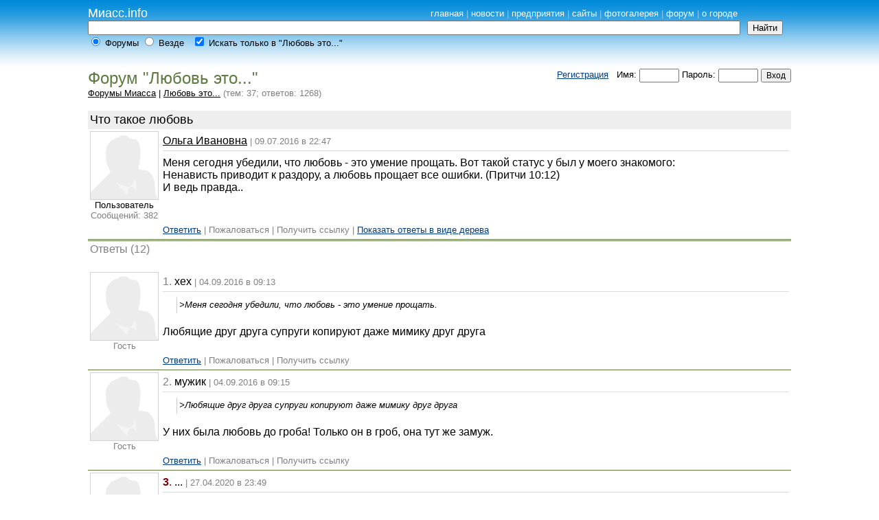

--- FILE ---
content_type: text/html; charset=cp1251
request_url: http://miass.info/forum/view.php?msg=22706
body_size: 3799
content:
<html>
<head>
  <title>Любовь это.... Форумы Миасса на Миасс.Инфо</title>
  <meta http-equiv="Content-Type" content="text/html; charset=windows-1251">
  <link href=../inc/main.css rel=stylesheet type=text/css>
</head>
<body bgcolor=ffffff text=000000 link=3C6AB3 alink=3C6AB3 vlink=3C6AB3 leftmargin=0 topmargin=0 marginwidth=0 marginheight=0>

<table width=100% height=100 border=0 bgcolor=76C0EB background=../img/f1.gif cellspacing=0 cellpadding=0>
  <tr>
    <td width=10% height=30><img src=../img/pix.gif width=1 height=30></td>
    <td width=10% height=30 valign=bottom><nobr><a href=/ class=mm><font size=+1>Миасс.info</font></a></nobr></td>
    <td width=65% height=30 valign=bottom align=right><div class=mm>
<a href=/ class=mm>главная</a> |
<noindex><a href=http://newsmiass.ru/ class=mm>новости</a></noindex> |
<noindex><a href=http://miass.biz/ class=mm>предприятия</a></noindex> |
<noindex><a href=http://www.miass.biz/site.php class=mm>сайты</a></noindex> |
<a href=/photo/ class=mm>фотогалерея</a> |
<a href=/forum/ class=mm>форум</a> |
<a href=/miass/ class=mm>о городе</a>&nbsp;
    </div></td>
    <td width=5% height=30></td>
    <td width=10% height=30><img src=../img/pix.gif width=1 height=30></td>
  </tr>
  <tr valign=top>
    <td width=10% height=70><img src=../img/pix.gif width=1 height=70></td><form method=get action=search.php>
    <td width=75% colspan=2 height=70><font size=-1><input type=text size=100 name=text value='' style=width:99%><br>
<input type=radio name=limit value=1 id=r1 checked style=border:0 OnClick="document.forms[0].action='search.php'"> <label for=r1>Форумы</label> <input type=radio name=limit value=0 id=r0 style=border:0 OnClick="document.forms[0].action='../search/'"> <label for=r0>Везде</label> &nbsp; <input type=checkbox checked name=razdel value=854684 id=r2 style=border:0 OnClick="document.forms[0].action='search.php'"> <label for=r2>Искать только в "Любовь это..."</label>      </font>
    </td>
    <td width=5% height=70><input type=submit value=Найти></td></form>
    <td width=10% height=70><img src=../img/pix.gif width=1 height=70></td>
  </tr>
</table>
<table align=center width=80% border=0 cellspacing=0 cellpadding=0><tr><td>
<table width=100% border=0 cellspacing=0 cellpadding=0><tr valign=top><td><font color=5E7A40 size=+2>Форум "Любовь это..."</font><br><font size=-1><a href=index.php class=black>Форумы Миасса</a> | <a href=index.php?razdel=854684 class=black>Любовь это...</a> <font color=gray>(тем: 37; ответов: 1268)</font></font><br></td><form action=index.php?razdel=854684 method=post><td align=right><font size=-1><a href=register.php>Регистрация</a> &nbsp; Имя: <input type=text name=uname size=6 maxlength=32 style='height:20px;vertical-align:middle;font-size:12px;'> Пароль: <input type=password name=upassword size=6 maxlength=20 style='height:20px;vertical-align:middle;font-size:12px;'> <input type=submit name=login value=Вход style='height:20px;vertical-align:middle;font-size:12px;'></font></td></form></tr></table><br><table width=100% border=0 cellspacing=0 cellpadding=3><tr bgcolor=eeeeee><td colspan=2><font size=+1>Что такое любовь</font></td></tr><tr valign=top><td width=100 align=center><img src=avatars/no.gif border=0 width=100 hight=100><br><font size=-1 color=gray><font color=000000>Пользователь</font><br>Сообщений: 382<br></font></td><td><div style='padding-bottom:5px;margin:5 0 8 0;border-bottom:solid 1px #dddddd'><a href=user.php?id=50530 class=black>Ольга Ивановна</a> <font size=-1 color=gray>| 09.07.2016 в 22:47</font></div><div align=justify style=margin-bottom:5px>Меня сегодня убедили, что любовь - это умение прощать. Вот такой статус у был у моего знакомого:<br>Ненависть приводит к раздору, а любовь прощает все ошибки. (Притчи 10:12)<br>И ведь правда..<br></div></td></tr><tr valign=top><td width=100 style='border-bottom: #5E7A40 double 3px;border-collapse: collapse'>&nbsp;</td><td style='border-bottom: #5E7A40 double 3px;border-collapse: collapse'><font color=gray size=-1><a href=addmsg.php?msg=16831>Ответить</a> | Пожаловаться | Получить ссылку | <a href=/forum/view.php?msg=22706&topic=11048&tree=1>Показать ответы в виде дерева</a></font></td></tr><tr><td colspan=2><font color=gray>Ответы (12)</font><br><br></td></tr><tr valign=top><td width=100 align=center><a name=17174></a><img src=avatars/no.gif border=0 width=100 hight=100><br><font size=-1 color=gray>Гость<br></font></td><td><div style='padding-bottom:5px;margin:5 0 8 0;border-bottom:solid 1px #dddddd'><font color=gray>1.</font> хех <font size=-1 color=gray>| 04.09.2016 в 09:13</font></div><div align=justify style=margin-bottom:5px><div style='margin-left:20px;border-left:solid 1px #cccccc;padding:3 0 5 3'><i><font size=-1>>Меня сегодня убедили, что любовь - это умение прощать. </font></i></div><br>Любящие друг друга супруги копируют даже мимику друг друга<br></div></td></tr><tr valign=top><td width=100 class=tb0010>&nbsp;</td><td class=tb0010><font color=gray size=-1><a href=addmsg.php?msg=17174>Ответить</a> | Пожаловаться | Получить ссылку</font></td></tr><tr valign=top><td width=100 align=center><a name=17175></a><img src=avatars/no.gif border=0 width=100 hight=100><br><font size=-1 color=gray>Гость<br></font></td><td><div style='padding-bottom:5px;margin:5 0 8 0;border-bottom:solid 1px #dddddd'><font color=gray>2.</font> мужик <font size=-1 color=gray>| 04.09.2016 в 09:15</font></div><div align=justify style=margin-bottom:5px><div style='margin-left:20px;border-left:solid 1px #cccccc;padding:3 0 5 3'><i><font size=-1>>Любящие друг друга супруги копируют даже мимику друг друга</font></i></div><br>У них была любовь до гроба! Только он в гроб, она тут же замуж.<br></div></td></tr><tr valign=top><td width=100 class=tb0010>&nbsp;</td><td class=tb0010><font color=gray size=-1><a href=addmsg.php?msg=17175>Ответить</a> | Пожаловаться | Получить ссылку</font></td></tr><tr valign=top><td width=100 align=center><a name=22706></a><img src=avatars/no.gif border=0 width=100 hight=100><br><font size=-1 color=gray>Гость<br></font></td><td><div style='padding-bottom:5px;margin:5 0 8 0;border-bottom:solid 1px #dddddd'><font color=maroon><b>3</b>.</font> ... <font size=-1 color=gray>| 27.04.2020 в 23:49</font></div><div align=justify style=margin-bottom:5px>Если вы любите,никогда не показывайте себя к нему равнодушной...<br></div></td></tr><tr valign=top><td width=100 class=tb0010>&nbsp;</td><td class=tb0010><font color=gray size=-1><a href=addmsg.php?msg=22706>Ответить</a> | Пожаловаться | Получить ссылку</font></td></tr><tr valign=top><td width=100 align=center><a name=23306></a><img src=avatars/no.gif border=0 width=100 hight=100><br><font size=-1 color=gray>Гость<br></font></td><td><div style='padding-bottom:5px;margin:5 0 8 0;border-bottom:solid 1px #dddddd'><font color=gray>4.</font> Русик <font size=-1 color=gray>| 09.07.2020 в 23:13</font></div><div align=justify style=margin-bottom:5px>Девочки вы все правильно говорите<br>Ну у нас тут с девушкой конфликт...<br>Она хочет,чтобы я бегал за ней...<br>А я бы бегал,если бы ты с моим другом не трахнулась<br>Вот и конфликт...<br></div></td></tr><tr valign=top><td width=100 class=tb0010>&nbsp;</td><td class=tb0010><font color=gray size=-1><a href=addmsg.php?msg=23306>Ответить</a> | Пожаловаться | Получить ссылку</font></td></tr><tr valign=top><td width=100 align=center><a name=26010></a><img src=avatars/no.gif border=0 width=100 hight=100><br><font size=-1 color=gray>Гость<br></font></td><td><div style='padding-bottom:5px;margin:5 0 8 0;border-bottom:solid 1px #dddddd'><font color=gray>5.</font> Руслан <font size=-1 color=gray>| 18.06.2021 в 02:49</font></div><div align=justify style=margin-bottom:5px>Любовь такая... <br>Он ведь тебе признался.. <br>Но держится, не бегает за тобой... <br>Пьёт, заливает горе своё.. <br>Гордость свою держит... <br>А ты, дура, выебываешься... <br>Зачем?<br>А он тебя ждёт, а ты выебываешься... <br>Зачем?<br>Мучаете друг друга...<br>А надо просто прогнуться... <br>Один раз..<br></div></td></tr><tr valign=top><td width=100 class=tb0010>&nbsp;</td><td class=tb0010><font color=gray size=-1><a href=addmsg.php?msg=26010>Ответить</a> | Пожаловаться | Получить ссылку</font></td></tr><tr valign=top><td width=100 align=center><a name=26819></a><img src=avatars/no.gif border=0 width=100 hight=100><br><font size=-1 color=gray>Гость<br></font></td><td><div style='padding-bottom:5px;margin:5 0 8 0;border-bottom:solid 1px #dddddd'><font color=gray>6.</font> Ветер <font size=-1 color=gray>| 09.08.2021 в 09:03</font></div><div align=justify style=margin-bottom:5px>- А у нас в деревне лайки не ставят. Понравилась баба - привёз ей навоз<br></div></td></tr><tr valign=top><td width=100 class=tb0010>&nbsp;</td><td class=tb0010><font color=gray size=-1><a href=addmsg.php?msg=26819>Ответить</a> | Пожаловаться | Получить ссылку</font></td></tr><tr valign=top><td width=100 align=center><a name=27343></a><img src=avatars/no.gif border=0 width=100 hight=100><br><font size=-1 color=gray>Гость<br></font></td><td><div style='padding-bottom:5px;margin:5 0 8 0;border-bottom:solid 1px #dddddd'><font color=gray>7.</font> Ольга Ивановна <font size=-1 color=gray>| 11.09.2021 в 13:55</font></div><div align=justify style=margin-bottom:5px>Ой, девоньки! Принцев, конечно, ждите, но времени зря не теряйте. Периодически выходите замуж.<br></div></td></tr><tr valign=top><td width=100 class=tb0010>&nbsp;</td><td class=tb0010><font color=gray size=-1><a href=addmsg.php?msg=27343>Ответить</a> | Пожаловаться | Получить ссылку</font></td></tr><tr valign=top><td width=100 align=center><a name=29399></a><img src=avatars/no.gif border=0 width=100 hight=100><br><font size=-1 color=gray>Гость<br></font></td><td><div style='padding-bottom:5px;margin:5 0 8 0;border-bottom:solid 1px #dddddd'><font color=gray>8.</font> КИ <font size=-1 color=gray>| 07.03.2022 в 14:15</font></div><div align=justify style=margin-bottom:5px><div style='margin-left:20px;border-left:solid 1px #cccccc;padding:3 0 5 3'><i><font size=-1>>Ой, девоньки! Периодически выходите замуж.</font></i></div><br>Пошли с мужем в сауну, чтобы справить пятилетие свадьбы. Попарились, покупались, трахнулись и заказали потом массаж. Нас по разным комнаткам уложили, ко мне пришёл молодой массажист. Он меня так своими руками возбудил, что я просто лежала и текла. В какой-то момент он просто пальцами вошёл мне в киску и довёл меня до оргазма. Он так всё профессионально провернул, что я даже посопротивляться не успела! Вышла оттуда совершенно офигевшая. Что это было вообще? И какой был массаж у мужа?..<br></div></td></tr><tr valign=top><td width=100 class=tb0010>&nbsp;</td><td class=tb0010><font color=gray size=-1><a href=addmsg.php?msg=29399>Ответить</a> | Пожаловаться | Получить ссылку</font></td></tr><tr valign=top><td width=100 align=center><a name=30373></a><img src=avatars/no.gif border=0 width=100 hight=100><br><font size=-1 color=gray>Гость<br></font></td><td><div style='padding-bottom:5px;margin:5 0 8 0;border-bottom:solid 1px #dddddd'><font color=gray>9.</font> Teodor <font size=-1 color=gray>| 28.06.2022 в 09:13</font></div><div align=justify style=margin-bottom:5px>- Доченька, ты на своем выпускном хотя бы предохраняйся. <br>- Мама, мне 16 - о чем ты вообще!? <br>- Мне 32, предохраняйся...<br></div></td></tr><tr valign=top><td width=100 class=tb0010>&nbsp;</td><td class=tb0010><font color=gray size=-1><a href=addmsg.php?msg=30373>Ответить</a> | Пожаловаться | Получить ссылку</font></td></tr><tr valign=top><td width=100 align=center><a name=31170></a><img src=avatars/no.gif border=0 width=100 hight=100><br><font size=-1 color=gray>Гость<br></font></td><td><div style='padding-bottom:5px;margin:5 0 8 0;border-bottom:solid 1px #dddddd'><font color=gray>10.</font> Руслан <font size=-1 color=gray>| 27.08.2022 в 03:47</font></div><div align=justify style=margin-bottom:5px>Вы опохабили все чувства...<br>Любить могут только сильные люди,она-любовь,высасывает из тебя силу,кровь,желание жить....<br>Но любить,вопреки всем ,это классно-поверьте мне<br>Просто так,за душевный покой)))<br>Да и с ней жить,да непросто,но кайфово<br></div></td></tr><tr valign=top><td width=100 class=tb0010>&nbsp;</td><td class=tb0010><font color=gray size=-1><a href=addmsg.php?msg=31170>Ответить</a> | Пожаловаться | Получить ссылку</font></td></tr><tr valign=top><td width=100 align=center><a name=33337></a><img src=avatars/no.gif border=0 width=100 hight=100><br><font size=-1 color=gray>Гость<br></font></td><td><div style='padding-bottom:5px;margin:5 0 8 0;border-bottom:solid 1px #dddddd'><font color=gray>11.</font> Руслан <font size=-1 color=gray>| 15.05.2025 в 02:56</font></div><div align=justify style=margin-bottom:5px><div style='margin-left:20px;border-left:solid 1px #cccccc;padding:3 0 5 3'><i><font size=-1>>Вы опохабили все чувства...</font></i></div><div style='margin-left:20px;border-left:solid 1px #cccccc;padding:3 0 5 3'><i><font size=-1>>Любить это жить</font></i></div>Я знаю это, меня от смерти спасала лишь любовь,глаза её зелёные и....,<br>Да, я слабак, да, я под каблук прыгну..<br>Лишь бы меня любили хоть такую чуточку, что я люблю...<br></div></td></tr><tr valign=top><td width=100 class=tb0010>&nbsp;</td><td class=tb0010><font color=gray size=-1><a href=addmsg.php?msg=33337>Ответить</a> | Пожаловаться | Получить ссылку</font></td></tr><tr valign=top><td width=100 align=center><a name=33354></a><img src=avatars/no.gif border=0 width=100 hight=100><br><font size=-1 color=gray>Гость<br></font></td><td><div style='padding-bottom:5px;margin:5 0 8 0;border-bottom:solid 1px #dddddd'><font color=gray>12.</font> Руслан <font size=-1 color=gray>| 18.05.2025 в 02:51</font></div><div align=justify style=margin-bottom:5px>И не надо мазаться, что то се...<br>Если надо, значит надо...<br></div></td></tr><tr valign=top><td width=100 class=tb0010>&nbsp;</td><td class=tb0010><font color=gray size=-1><a href=addmsg.php?msg=33354>Ответить</a> | Пожаловаться | Получить ссылку</font></td></tr></table></td></tr>
</table>
<div align=center style='border-top:1px solid #c0c0c0;margin-top:15px;padding:5px;'><font face=Arial size=-1 color=gray>
© 2000-2021 ООО "ВЕБ Миасс" &nbsp <a href=/forum/agreement.php>Пользовательское соглашение</a> | <a href=/forum/privacy.php>Политика конфиденциальности</a>
</font></div>

<div align=center style='background-color: #ddd;'>
<script type="text/javascript">
<!--
var _acic={dataProvider:10};(function(){var e=document.createElement("script");e.type="text/javascript";e.async=true;e.src="https://www.acint.net/aci.js";var t=document.getElementsByTagName("script")[0];t.parentNode.insertBefore(e,t)})()
//-->
</script><!--2515463015490--><div id='vRox_2515463015490'></div></div>

</body>
</html>
